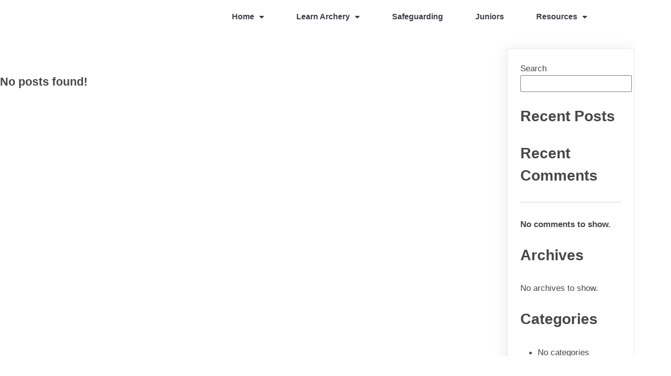

--- FILE ---
content_type: text/html; charset=UTF-8
request_url: https://rochdalearchers.com/author/admin/
body_size: 12654
content:
	<!DOCTYPE html>
	<html lang="en-US">
	<head>
		<meta charset="UTF-8" />
		<meta name="viewport" content="width=device-width, initial-scale=1">
		<link rel="profile" href="https://gmpg.org/xfn/11">
		<title>admin &#8211; RCA</title>
<meta name='robots' content='max-image-preview:large' />
<link rel="alternate" type="application/rss+xml" title="RCA &raquo; Feed" href="https://rochdalearchers.com/feed/" />
<link rel="alternate" type="application/rss+xml" title="RCA &raquo; Comments Feed" href="https://rochdalearchers.com/comments/feed/" />
<script>
var pagelayer_ajaxurl = "https://rochdalearchers.com/wp-admin/admin-ajax.php?";
var pagelayer_global_nonce = "bc7c418de6";
var pagelayer_server_time = 1769059229;
var pagelayer_is_live = "";
var pagelayer_facebook_id = "";
var pagelayer_settings = {"post_types":["post","page"],"enable_giver":"1","max_width":1170,"tablet_breakpoint":768,"mobile_breakpoint":360,"sidebar":false,"body_font":"","color":false};
var pagelayer_recaptch_lang = "";
</script><link rel="alternate" type="application/rss+xml" title="RCA &raquo; Posts by admin Feed" href="https://rochdalearchers.com/author/admin/feed/" />
<style id="popularfx-global-styles" type="text/css">
.site-header {background-color:#ffffff!important;}
.site-title a {color:#171717!important;}
.site-title a { font-size: 30 px; }
.site-description {color:#171717 !important;}
.site-description {font-size: 15px;}
.site-footer {background-color:#171717! important;}

</style><link rel="dns-prefetch" href="https://fonts.gstatic.com">
<link rel="preconnect" href="https://fonts.gstatic.com" crossorigin="anonymous"><style id="pagelayer-global-styles" type="text/css">
.pagelayer-row-stretch-auto > .pagelayer-row-holder, .pagelayer-row-stretch-full > .pagelayer-row-holder.pagelayer-width-auto{ max-width: 1170px; margin-left: auto; margin-right: auto;}
@media (min-width: 769px){
			.pagelayer-hide-desktop{
				display:none !important;
			}
		}

		@media (max-width: 768px) and (min-width: 361px){
			.pagelayer-hide-tablet{
				display:none !important;
			}
			.pagelayer-wp-menu-holder[data-drop_breakpoint="tablet"] .pagelayer-wp_menu-ul{
				display:none;
			}
		}

		@media (max-width: 360px){
			.pagelayer-hide-mobile{
				display:none !important;
			}
			.pagelayer-wp-menu-holder[data-drop_breakpoint="mobile"] .pagelayer-wp_menu-ul{
				display:none;
			}
		}
body.pagelayer-body {font-family:Arial}
@media (max-width: 768px){
	[class^="pagelayer-offset-"],
	[class*=" pagelayer-offset-"] {
		margin-left: 0;
	}

	.pagelayer-row .pagelayer-col {
		margin-left: 0;
		width: 100%;
	}
	.pagelayer-row.pagelayer-gutters .pagelayer-col {
		margin-bottom: 16px;
	}
	.pagelayer-first-sm {
		order: -1;
	}
	.pagelayer-last-sm {
		order: 1;
	}
	

}

</style><style id='wp-img-auto-sizes-contain-inline-css'>
img:is([sizes=auto i],[sizes^="auto," i]){contain-intrinsic-size:3000px 1500px}
/*# sourceURL=wp-img-auto-sizes-contain-inline-css */
</style>
<link rel='stylesheet' id='pagelayer-frontend-css' href='https://rochdalearchers.com/wp-content/plugins/pagelayer-pro/css/givecss.php?give=pagelayer-frontend.css%2Cnivo-lightbox.css%2Canimate.min.css%2Cowl.carousel.min.css%2Cowl.theme.default.min.css%2Cfont-awesome5.min.css&#038;premium=%2Cpremium-frontend.css&#038;ver=1.6.6' media='all' />
<style id='wp-emoji-styles-inline-css'>

	img.wp-smiley, img.emoji {
		display: inline !important;
		border: none !important;
		box-shadow: none !important;
		height: 1em !important;
		width: 1em !important;
		margin: 0 0.07em !important;
		vertical-align: -0.1em !important;
		background: none !important;
		padding: 0 !important;
	}
/*# sourceURL=wp-emoji-styles-inline-css */
</style>
<style id='wp-block-library-inline-css'>
:root{--wp-block-synced-color:#7a00df;--wp-block-synced-color--rgb:122,0,223;--wp-bound-block-color:var(--wp-block-synced-color);--wp-editor-canvas-background:#ddd;--wp-admin-theme-color:#007cba;--wp-admin-theme-color--rgb:0,124,186;--wp-admin-theme-color-darker-10:#006ba1;--wp-admin-theme-color-darker-10--rgb:0,107,160.5;--wp-admin-theme-color-darker-20:#005a87;--wp-admin-theme-color-darker-20--rgb:0,90,135;--wp-admin-border-width-focus:2px}@media (min-resolution:192dpi){:root{--wp-admin-border-width-focus:1.5px}}.wp-element-button{cursor:pointer}:root .has-very-light-gray-background-color{background-color:#eee}:root .has-very-dark-gray-background-color{background-color:#313131}:root .has-very-light-gray-color{color:#eee}:root .has-very-dark-gray-color{color:#313131}:root .has-vivid-green-cyan-to-vivid-cyan-blue-gradient-background{background:linear-gradient(135deg,#00d084,#0693e3)}:root .has-purple-crush-gradient-background{background:linear-gradient(135deg,#34e2e4,#4721fb 50%,#ab1dfe)}:root .has-hazy-dawn-gradient-background{background:linear-gradient(135deg,#faaca8,#dad0ec)}:root .has-subdued-olive-gradient-background{background:linear-gradient(135deg,#fafae1,#67a671)}:root .has-atomic-cream-gradient-background{background:linear-gradient(135deg,#fdd79a,#004a59)}:root .has-nightshade-gradient-background{background:linear-gradient(135deg,#330968,#31cdcf)}:root .has-midnight-gradient-background{background:linear-gradient(135deg,#020381,#2874fc)}:root{--wp--preset--font-size--normal:16px;--wp--preset--font-size--huge:42px}.has-regular-font-size{font-size:1em}.has-larger-font-size{font-size:2.625em}.has-normal-font-size{font-size:var(--wp--preset--font-size--normal)}.has-huge-font-size{font-size:var(--wp--preset--font-size--huge)}.has-text-align-center{text-align:center}.has-text-align-left{text-align:left}.has-text-align-right{text-align:right}.has-fit-text{white-space:nowrap!important}#end-resizable-editor-section{display:none}.aligncenter{clear:both}.items-justified-left{justify-content:flex-start}.items-justified-center{justify-content:center}.items-justified-right{justify-content:flex-end}.items-justified-space-between{justify-content:space-between}.screen-reader-text{border:0;clip-path:inset(50%);height:1px;margin:-1px;overflow:hidden;padding:0;position:absolute;width:1px;word-wrap:normal!important}.screen-reader-text:focus{background-color:#ddd;clip-path:none;color:#444;display:block;font-size:1em;height:auto;left:5px;line-height:normal;padding:15px 23px 14px;text-decoration:none;top:5px;width:auto;z-index:100000}html :where(.has-border-color){border-style:solid}html :where([style*=border-top-color]){border-top-style:solid}html :where([style*=border-right-color]){border-right-style:solid}html :where([style*=border-bottom-color]){border-bottom-style:solid}html :where([style*=border-left-color]){border-left-style:solid}html :where([style*=border-width]){border-style:solid}html :where([style*=border-top-width]){border-top-style:solid}html :where([style*=border-right-width]){border-right-style:solid}html :where([style*=border-bottom-width]){border-bottom-style:solid}html :where([style*=border-left-width]){border-left-style:solid}html :where(img[class*=wp-image-]){height:auto;max-width:100%}:where(figure){margin:0 0 1em}html :where(.is-position-sticky){--wp-admin--admin-bar--position-offset:var(--wp-admin--admin-bar--height,0px)}@media screen and (max-width:600px){html :where(.is-position-sticky){--wp-admin--admin-bar--position-offset:0px}}
/*# sourceURL=/wp-includes/css/dist/block-library/common.min.css */
</style>
<style id='classic-theme-styles-inline-css'>
/*! This file is auto-generated */
.wp-block-button__link{color:#fff;background-color:#32373c;border-radius:9999px;box-shadow:none;text-decoration:none;padding:calc(.667em + 2px) calc(1.333em + 2px);font-size:1.125em}.wp-block-file__button{background:#32373c;color:#fff;text-decoration:none}
/*# sourceURL=/wp-includes/css/classic-themes.min.css */
</style>
<link rel='stylesheet' id='popularfx-style-css' href='https://rochdalearchers.com/wp-content/uploads/popularfx-templates/financy/style.css?ver=1.2.3' media='all' />
<style id='popularfx-style-inline-css'>

aside {
width: 20%;
float: right;
}

main, .pagelayer-content{
width: 79% !important;
display: inline-block;
float: left;
}

/*# sourceURL=popularfx-style-inline-css */
</style>
<link rel='stylesheet' id='popularfx-sidebar-css' href='https://rochdalearchers.com/wp-content/themes/popularfx/sidebar.css?ver=1.2.3' media='all' />
<script src="https://rochdalearchers.com/wp-includes/js/jquery/jquery.min.js?ver=3.7.1" id="jquery-core-js"></script>
<script src="https://rochdalearchers.com/wp-includes/js/jquery/jquery-migrate.min.js?ver=3.4.1" id="jquery-migrate-js"></script>
<script src="https://rochdalearchers.com/wp-content/plugins/pagelayer-pro/js/givejs.php?give=pagelayer-frontend.js%2Cnivo-lightbox.min.js%2Cwow.min.js%2Cjquery-numerator.js%2CsimpleParallax.min.js%2Cowl.carousel.min.js&amp;premium=%2Cchart.min.js%2Cpremium-frontend.js%2Cshuffle.min.js&amp;ver=1.6.6" id="pagelayer-frontend-js"></script>
<link rel="https://api.w.org/" href="https://rochdalearchers.com/wp-json/" /><link rel="alternate" title="JSON" type="application/json" href="https://rochdalearchers.com/wp-json/wp/v2/users/1" /><link rel="EditURI" type="application/rsd+xml" title="RSD" href="https://rochdalearchers.com/xmlrpc.php?rsd" />
<meta name="generator" content="WordPress 6.9" />
	</head>

	<body class="archive author author-admin author-1 wp-theme-popularfx hfeed popularfx-body pagelayer-body">
		
	<header class="pagelayer-header"><div pagelayer-id="at12257" class="p-at12257 pagelayer-post_props">
</div>
<div pagelayer-id="m0k3617" class="p-m0k3617 pagelayer-row pagelayer-row-stretch-auto pagelayer-height-default">
<style pagelayer-style-id="m0k3617">.p-m0k3617 .pagelayer-col-holder{padding: 10px}
.p-m0k3617>.pagelayer-row-holder .pagelayer-col{align-content: center}
.p-m0k3617 > .pagelayer-background-overlay{-webkit-transition: all 400ms !important; transition: all 400ms !important}
.p-m0k3617 .pagelayer-svg-top .pagelayer-shape-fill{fill:#fff}
.p-m0k3617 .pagelayer-row-svg .pagelayer-svg-top{width:100%;height:100px}
.p-m0k3617 .pagelayer-svg-bottom .pagelayer-shape-fill{fill:#fff}
.p-m0k3617 .pagelayer-row-svg .pagelayer-svg-bottom{width:100%;height:100px}
@media (max-width: 768px) and (min-width: 361px){.p-m0k3617{padding-top: 5px; padding-right: 5px; padding-bottom: 5px; padding-left: 5px}}
@media (max-width: 360px){.p-m0k3617{padding-top: 10px; padding-right: 10px; padding-bottom: 10px; padding-left: 10px}}
[pagelayer-id="m0k3617"]{z-index: 9 !important; position: relative}
</style>
			
			
			
			
			<div class="pagelayer-row-holder pagelayer-row pagelayer-auto pagelayer-width-auto"><div pagelayer-id="etw2651" class="p-etw2651 pagelayer-col">
<style pagelayer-style-id="etw2651">.p-etw2651 .pagelayer-col-holder > div:not(:last-child){margin-bottom: 15px}
.pagelayer-row-holder [pagelayer-id="etw2651"]{width: 30%}
@media (max-width: 768px) and (min-width: 361px){.pagelayer-row-holder [pagelayer-id="etw2651"]{width: 50%}}
@media (max-width: 360px){.pagelayer-row-holder [pagelayer-id="etw2651"]{width: 50%}}
.p-etw2651 > .pagelayer-background-overlay{-webkit-transition: all 400ms !important; transition: all 400ms !important}
@media (max-width: 360px){.p-etw2651{padding-top: 0px; padding-right: 0px; padding-bottom: 0px; padding-left: 0px}}
</style>
				
				
				
				<div class="pagelayer-col-holder">
</div></div><div pagelayer-id="6gs3698" class="p-6gs3698 pagelayer-col">
<style pagelayer-style-id="6gs3698">.p-6gs3698 .pagelayer-col-holder > div:not(:last-child){margin-bottom: 15px}
.pagelayer-row-holder [pagelayer-id="6gs3698"]{width: 70%}
@media (max-width: 768px) and (min-width: 361px){.pagelayer-row-holder [pagelayer-id="6gs3698"]{width: 50%}}
@media (max-width: 360px){.pagelayer-row-holder [pagelayer-id="6gs3698"]{width: 50%}}
.p-6gs3698 > .pagelayer-background-overlay{-webkit-transition: all 400ms !important; transition: all 400ms !important}
</style>
				
				
				
				<div class="pagelayer-col-holder"><div pagelayer-id="hfm3363" class="p-hfm3363 pagelayer-wp_menu">
<style pagelayer-style-id="hfm3363">.p-hfm3363 .pagelayer-wp_menu-ul{text-align:right}
.p-hfm3363 .pagelayer-wp-menu-container li.menu-item{list-style: none}
@media (max-width: 768px) and (min-width: 361px){.p-hfm3363 .pagelayer-wp_menu-ul>li a:first-child{color: #ffffff}}
@media (max-width: 360px){.p-hfm3363 .pagelayer-wp_menu-ul>li a:first-child{color: #ffffff}}
.p-hfm3363 .pagelayer-wp_menu-ul>li>a:hover{color: #2a83f9}
.p-hfm3363 .pagelayer-wp_menu-ul>li.pagelayer-active-sub-menu>a:hover{color: #2a83f9}
@media (max-width: 768px) and (min-width: 361px){.p-hfm3363 .pagelayer-wp_menu-ul>li>a:hover{color: #2a83f9}}
@media (max-width: 768px) and (min-width: 361px){.p-hfm3363 .pagelayer-wp_menu-ul>li.pagelayer-active-sub-menu>a:hover{color: #2a83f9}}
@media (max-width: 360px){.p-hfm3363 .pagelayer-wp_menu-ul>li>a:hover{color: #ffffff}}
@media (max-width: 360px){.p-hfm3363 .pagelayer-wp_menu-ul>li.pagelayer-active-sub-menu>a:hover{color: #ffffff}}
.p-hfm3363 .pagelayer-wp_menu-ul>li.current-menu-item>a{color: #2a83f9}
@media (max-width: 768px) and (min-width: 361px){.p-hfm3363 .pagelayer-wp_menu-ul>li.current-menu-item>a{color: #2a83f9}}
@media (max-width: 360px){.p-hfm3363 .pagelayer-wp_menu-ul>li.current-menu-item>a{color: #ffffff}}
.p-hfm3363 .pagelayer-wp-menu-container ul li.menu-item > a{font-family:  !important; font-size: 16px !important; font-style:  !important; font-weight: 600 !important; font-variant:  !important; text-decoration-line:  !important; text-decoration-style: Solid !important; line-height: em !important; text-transform:  !important; letter-spacing: px !important; word-spacing: px !important}
.p-hfm3363 .pagelayer-wp_menu-ul>li>a{padding-left: 30px;padding-right: 30px;padding-top: 10px;padding-bottom	: 10px}
.p-hfm3363 .pagelayer-menu-type-horizontal .sub-menu{left:0px}
.p-hfm3363 .pagelayer-menu-type-horizontal .sub-menu .sub-menu{left:unset;left:100% !important;top:0px}
.p-hfm3363 .pagelayer-wp-menu-container ul.sub-menu>li a{color: #ffffff}
.p-hfm3363 .pagelayer-wp-menu-container ul.sub-menu{background-color: #0986c0}
.p-hfm3363 .pagelayer-wp-menu-container ul.sub-menu li a{padding-left: 10px;padding-right: 10px;padding-top: 10px;padding-bottom	: 10px}
.p-hfm3363 .pagelayer-wp-menu-container .sub-menu a{margin-left: 10px}
.p-hfm3363 .pagelayer-wp-menu-container .sub-menu .sub-menu a{margin-left: calc(2 * 10px)}
.p-hfm3363 .pagelayer-primary-menu-bar{text-align:center}
@media (max-width: 768px) and (min-width: 361px){.p-hfm3363 .pagelayer-primary-menu-bar{text-align:right}}
@media (max-width: 360px){.p-hfm3363 .pagelayer-primary-menu-bar{text-align:right}}
.p-hfm3363 .pagelayer-primary-menu-bar i{color:#ffffff;background-color:#2a83f9;font-size:30px}
@media (max-width: 768px) and (min-width: 361px){.p-hfm3363 .pagelayer-primary-menu-bar i{font-size:24px;padding:10 {{val[1]}}}}
@media (max-width: 360px){.p-hfm3363 .pagelayer-primary-menu-bar i{font-size:19px;padding:9 {{val[1]}}}}
.p-hfm3363 .pagelayer-menu-type-dropdown{width:30%;background-color:#11100e}
@media (max-width: 768px) and (min-width: 361px){.p-hfm3363 .pagelayer-menu-type-dropdown{width:60%}}
@media (max-width: 360px){.p-hfm3363 .pagelayer-menu-type-dropdown{width:60%}}
.p-hfm3363 .pagelayer-menu-type-dropdown .pagelayer-wp_menu-ul{width:100%;top: 8%; transform: translateY(-8%)}
.p-hfm3363 .pagelayer-wp_menu-close i{font-size:25px;padding:8px;color:#2a83f9;background-color:#f9f9f8;-webkit-transition: all 600ms !important; transition: all 600ms !important}
@media (max-width: 360px){.p-hfm3363 .pagelayer-wp_menu-close i{padding:NaNpx}}
.p-hfm3363 .pagelayer-wp_menu-close i:hover{color:#fcfcfc;background-color:#2a83f9}
.p-hfm3363 .pagelayer-wp_menu-ul a {
 justify-content: unset !important; }
@media screen and (max-width: 768px){
.pagelayer-menu-type-dropdown .pagelayer-wp_menu-ul{
margin-top: 60px;
}
}
</style><div class="pagelayer-wp-menu-holder" data-layout="horizontal" data-submenu_ind="caret-down" data-drop_breakpoint="tablet">
			<div class="pagelayer-primary-menu-bar"><i class="fas fa-bars"></i></div>
			<div class="pagelayer-wp-menu-container pagelayer-menu-type-horizontal pagelayer-menu-hover-background slide pagelayer-wp_menu-right" data-align="right">
				<div class="pagelayer-wp_menu-close"><i class="fas fa-times"></i></div>
				<div class="menu-financy-header-menu-container"><ul id="2" class="pagelayer-wp_menu-ul"><li id="menu-item-34" class="menu-item menu-item-type-post_type menu-item-object-page menu-item-home menu-item-has-children menu-item-34"><a href="https://rochdalearchers.com/"><span class="pagelayer-nav-menu-title">Home</span></a><div class="pagelayer-mega-menu pagelayer-mega-editor-34"></div>
<ul class="sub-menu">
	<li id="menu-item-36" class="menu-item menu-item-type-post_type menu-item-object-page menu-item-36"><a href="https://rochdalearchers.com/about/"><span class="pagelayer-nav-menu-title">About</span></a><div class="pagelayer-mega-menu pagelayer-mega-editor-36"></div></li>
	<li id="menu-item-38" class="menu-item menu-item-type-post_type menu-item-object-page menu-item-38"><a href="https://rochdalearchers.com/contact/"><span class="pagelayer-nav-menu-title">Contact</span></a><div class="pagelayer-mega-menu pagelayer-mega-editor-38"></div></li>
	<li id="menu-item-986" class="menu-item menu-item-type-post_type menu-item-object-page menu-item-986"><a href="https://rochdalearchers.com/calendar/"><span class="pagelayer-nav-menu-title">Calendar</span></a><div class="pagelayer-mega-menu pagelayer-mega-editor-986"></div></li>
</ul>
</li>
<li id="menu-item-73" class="menu-item menu-item-type-post_type menu-item-object-page menu-item-has-children menu-item-73"><a href="https://rochdalearchers.com/learn-archery/"><span class="pagelayer-nav-menu-title">Learn Archery</span></a><div class="pagelayer-mega-menu pagelayer-mega-editor-73"></div>
<ul class="sub-menu">
	<li id="menu-item-61" class="menu-item menu-item-type-post_type menu-item-object-page menu-item-61"><a href="https://rochdalearchers.com/membership-fees/"><span class="pagelayer-nav-menu-title">Membership Fees</span></a><div class="pagelayer-mega-menu pagelayer-mega-editor-61"></div></li>
	<li id="menu-item-277" class="menu-item menu-item-type-post_type menu-item-object-page menu-item-277"><a href="https://rochdalearchers.com/coaches/"><span class="pagelayer-nav-menu-title">Coaches</span></a><div class="pagelayer-mega-menu pagelayer-mega-editor-277"></div></li>
	<li id="menu-item-52" class="menu-item menu-item-type-post_type menu-item-object-page menu-item-52"><a href="https://rochdalearchers.com/have-a-go/"><span class="pagelayer-nav-menu-title">Have a Go</span></a><div class="pagelayer-mega-menu pagelayer-mega-editor-52"></div></li>
	<li id="menu-item-55" class="menu-item menu-item-type-post_type menu-item-object-page menu-item-55"><a href="https://rochdalearchers.com/taster-session/"><span class="pagelayer-nav-menu-title">Taster Session</span></a><div class="pagelayer-mega-menu pagelayer-mega-editor-55"></div></li>
	<li id="menu-item-58" class="menu-item menu-item-type-post_type menu-item-object-page menu-item-58"><a href="https://rochdalearchers.com/beginners-courses/"><span class="pagelayer-nav-menu-title">Beginners Courses</span></a><div class="pagelayer-mega-menu pagelayer-mega-editor-58"></div></li>
	<li id="menu-item-64" class="menu-item menu-item-type-post_type menu-item-object-page menu-item-64"><a href="https://rochdalearchers.com/induction/"><span class="pagelayer-nav-menu-title">Induction</span></a><div class="pagelayer-mega-menu pagelayer-mega-editor-64"></div></li>
	<li id="menu-item-67" class="menu-item menu-item-type-post_type menu-item-object-page menu-item-67"><a href="https://rochdalearchers.com/boost/"><span class="pagelayer-nav-menu-title">Boost</span></a><div class="pagelayer-mega-menu pagelayer-mega-editor-67"></div></li>
	<li id="menu-item-70" class="menu-item menu-item-type-post_type menu-item-object-page menu-item-70"><a href="https://rochdalearchers.com/development/"><span class="pagelayer-nav-menu-title">Development</span></a><div class="pagelayer-mega-menu pagelayer-mega-editor-70"></div></li>
</ul>
</li>
<li id="menu-item-80" class="menu-item menu-item-type-post_type menu-item-object-page menu-item-80"><a href="https://rochdalearchers.com/safeguarding/"><span class="pagelayer-nav-menu-title">Safeguarding</span></a><div class="pagelayer-mega-menu pagelayer-mega-editor-80"></div></li>
<li id="menu-item-77" class="menu-item menu-item-type-post_type menu-item-object-page menu-item-77"><a href="https://rochdalearchers.com/juniors/"><span class="pagelayer-nav-menu-title">Juniors</span></a><div class="pagelayer-mega-menu pagelayer-mega-editor-77"></div></li>
<li id="menu-item-83" class="menu-item menu-item-type-post_type menu-item-object-page menu-item-has-children menu-item-83"><a href="https://rochdalearchers.com/resources/"><span class="pagelayer-nav-menu-title">Resources</span></a><div class="pagelayer-mega-menu pagelayer-mega-editor-83"></div>
<ul class="sub-menu">
	<li id="menu-item-107" class="menu-item menu-item-type-post_type menu-item-object-page menu-item-107"><a href="https://rochdalearchers.com/106-2/"><span class="pagelayer-nav-menu-title">Glossary</span></a><div class="pagelayer-mega-menu pagelayer-mega-editor-107"></div></li>
	<li id="menu-item-568" class="menu-item menu-item-type-post_type menu-item-object-page menu-item-568"><a href="https://rochdalearchers.com/agb-documents-clone/"><span class="pagelayer-nav-menu-title">AGB Documents</span></a><div class="pagelayer-mega-menu pagelayer-mega-editor-568"></div></li>
	<li id="menu-item-336" class="menu-item menu-item-type-post_type menu-item-object-page menu-item-336"><a href="https://rochdalearchers.com/club-documents/"><span class="pagelayer-nav-menu-title">Club Documents</span></a><div class="pagelayer-mega-menu pagelayer-mega-editor-336"></div></li>
</ul>
</li>
</ul></div>
			</div>
		</div></div></div></div></div></div>

	</header><div class="pagelayer-content"><div pagelayer-id="m4k2309" class="p-m4k2309 pagelayer-row pagelayer-row-stretch-auto pagelayer-height-default">
<style pagelayer-style-id="m4k2309">.p-m4k2309 > .pagelayer-background-overlay{-webkit-transition: all 400ms !important; transition: all 400ms !important}
.p-m4k2309 .pagelayer-svg-top .pagelayer-shape-fill{fill:#227bc3}
.p-m4k2309 .pagelayer-row-svg .pagelayer-svg-top{width:100%;height:100px}
.p-m4k2309 .pagelayer-svg-bottom .pagelayer-shape-fill{fill:#e44993}
.p-m4k2309 .pagelayer-row-svg .pagelayer-svg-bottom{width:100%;height:100px}
.p-m4k2309{margin-top: 80px; margin-right: 0px; margin-bottom: 40px; margin-left: 0px;padding-top: 0px; padding-right: 0px; padding-bottom: 0px; padding-left: 0px}
@media (max-width: 768px) and (min-width: 361px){.p-m4k2309{padding-top: 0px; padding-right: 0px; padding-bottom: 0px; padding-left: 0px}}
@media (max-width: 360px){.p-m4k2309{padding-top: 0px; padding-right: 0px; padding-bottom: 0px; padding-left: 0px}}
</style>
			
			
			
			
			<div class="pagelayer-row-holder pagelayer-row pagelayer-auto pagelayer-width-auto"><div pagelayer-id="8yo2717" class="p-8yo2717 pagelayer-col">
<style pagelayer-style-id="8yo2717">.pagelayer-row-holder [pagelayer-id="8yo2717"]{width: 100%}
@media (max-width: 768px) and (min-width: 361px){.pagelayer-row-holder [pagelayer-id="8yo2717"]{width: 100%}}
@media (max-width: 360px){.pagelayer-row-holder [pagelayer-id="8yo2717"]{width: 100%}}
.p-8yo2717 > .pagelayer-background-overlay{-webkit-transition: all 400ms !important; transition: all 400ms !important}
@media (max-width: 768px) and (min-width: 361px){.p-8yo2717{padding-top: 10px; padding-right: 10px; padding-bottom: 10px; padding-left: 10px}}
@media (max-width: 360px){.p-8yo2717{padding-top: 10px; padding-right: 10px; padding-bottom: 10px; padding-left: 10px}}
</style>
				
				
				
				<div class="pagelayer-col-holder"><div pagelayer-id="mue2352" class="p-mue2352 pagelayer-archive_posts">
<style pagelayer-style-id="mue2352">.p-mue2352 .pagelayer-posts-container{grid-template-columns: repeat(3,1fr);grid-column-gap: 30px;grid-row-gap: 30px}
@media (max-width: 768px) and (min-width: 361px){.p-mue2352 .pagelayer-posts-container{grid-template-columns: repeat(1,1fr)}}
@media (max-width: 360px){.p-mue2352 .pagelayer-posts-container{grid-template-columns: repeat(1,1fr)}}
.p-mue2352 .pagelayer-wposts-content{padding : 10px 10px 10px 10px;color:#adb5bd;text-align:left}
.p-mue2352 .pagelayer-wposts-col{background-color:#ffffff;box-shadow: 0px 1px 5px 0px rgba(0,0,0,0.15)  !important}
.p-mue2352 .pagelayer-wposts-thumb{padding: calc(50% * 0.7) 0}
.p-mue2352 .pagelayer-wposts-title{color:#495057;font-family: ; font-size: 20px !important; font-style:  !important; font-weight: bold !important; font-variant:  !important; text-decoration-line:  !important; text-decoration-style:  !important; line-height: em !important; text-transform:  !important; letter-spacing: px !important; word-spacing: px !important;padding-top:0px; padding-bottom:0px}
.p-mue2352 .pagelayer-wposts-meta *{color:#666666;font-family: Roboto; font-size: 12px !important; font-style:  !important; font-weight: 600 !important; font-variant:  !important; text-decoration-line:  !important; text-decoration-style:  !important; line-height: em !important; text-transform: Uppercase !important; letter-spacing: px !important; word-spacing: px !important}
.p-mue2352 .pagelayer-wposts-meta{text-align:left;position: absolute;width:50%;bottom:0;bottom:8px;left:0;left:8px}
.p-mue2352 .pagelayer-wposts-sep{font-size: 12px !important; font-style:  !important}
.p-mue2352 .pagelayer-wposts-post{position: relative}
.p-mue2352 .pagelayer-wposts-content .pagelayer-wposts-excerpt{padding: 10px  0px  10px  0px}
.p-mue2352 .pagelayer-wposts-more{font-family: Roboto; font-size: 12px !important; font-style:  !important; font-weight: bold !important; font-variant:  !important; text-decoration-line:  !important; text-decoration-style:  !important; line-height: em !important; text-transform: Capitalize !important; letter-spacing: px !important; word-spacing: px !important;color:#adb5bd}
.p-mue2352 .pagelayer-wposts-mdiv{text-align: right}
.p-mue2352 .pagelayer-btn-icon{padding: 0 5px}
.p-mue2352 .pagelayer-wposts-more.pagelayer-btn-holder{padding: 0px 0px}
.p-mue2352 .pagelayer-btn-holder{background-color: rgba(0,0,0,0.00)}
.p-mue2352 .pagelayer-pagination{font-family: ; font-size: px !important; font-style:  !important; font-weight:  !important; font-variant:  !important; text-decoration-line:  !important; text-decoration-style:  !important; line-height: em !important; text-transform:  !important; letter-spacing: px !important; word-spacing: px !important;text-align:center;padding:50px 0px 0px 0px}
.p-mue2352 .pagelayer-pagination a.page-numbers{color:#495057}
.p-mue2352 .pagelayer-pagination a.page-numbers:hover{color:#000000}
.p-mue2352 .pagelayer-pagination .current{color:#000000}
</style>
		<div class="pagelayer-posts-container"><h3>No posts found!</h3></div>
		<div class="pagelayer-pagination"></div>
		</div></div></div></div></div></div><aside id="secondary" class="widget-area">
	<section id="block-2" class="widget widget_block widget_search"><form role="search" method="get" action="https://rochdalearchers.com/" class="wp-block-search__button-outside wp-block-search__text-button wp-block-search"    ><label class="wp-block-search__label" for="wp-block-search__input-1" >Search</label><div class="wp-block-search__inside-wrapper" ><input class="wp-block-search__input" id="wp-block-search__input-1" placeholder="" value="" type="search" name="s" required /><button aria-label="Search" class="wp-block-search__button wp-element-button" type="submit" >Search</button></div></form></section><section id="block-3" class="widget widget_block"><div class="wp-block-group"><div class="wp-block-group__inner-container is-layout-flow wp-block-group-is-layout-flow"><h2 class="wp-block-heading">Recent Posts</h2><ul class="wp-block-latest-posts__list wp-block-latest-posts"></ul></div></div></section><section id="block-4" class="widget widget_block"><div class="wp-block-group"><div class="wp-block-group__inner-container is-layout-flow wp-block-group-is-layout-flow"><h2 class="wp-block-heading">Recent Comments</h2><div class="no-comments wp-block-latest-comments">No comments to show.</div></div></div></section><section id="block-5" class="widget widget_block"><div class="wp-block-group"><div class="wp-block-group__inner-container is-layout-flow wp-block-group-is-layout-flow"><h2 class="wp-block-heading">Archives</h2><div class="wp-block-archives-list wp-block-archives">No archives to show.</div></div></div></section><section id="block-6" class="widget widget_block"><div class="wp-block-group"><div class="wp-block-group__inner-container is-layout-flow wp-block-group-is-layout-flow"><h2 class="wp-block-heading">Categories</h2><ul class="wp-block-categories-list wp-block-categories"><li class="cat-item-none">No categories</li></ul></div></div></section></aside><!-- #secondary -->
	<footer class="pagelayer-footer"><div pagelayer-id="8gc5816" class="p-8gc5816 pagelayer-post_props">
</div>
<div pagelayer-id="bkp1853" class="p-bkp1853 pagelayer-row pagelayer-row-stretch-auto pagelayer-height-default">
<style pagelayer-style-id="bkp1853">.p-bkp1853 .pagelayer-col-holder{padding: 10px}
.p-bkp1853 > .pagelayer-background-overlay{-webkit-transition: all 400ms !important; transition: all 400ms !important}
.p-bkp1853 .pagelayer-svg-top .pagelayer-shape-fill{fill:#fff}
.p-bkp1853 .pagelayer-row-svg .pagelayer-svg-top{width:100%;height:100px}
.p-bkp1853 .pagelayer-svg-bottom .pagelayer-shape-fill{fill:#fff}
.p-bkp1853 .pagelayer-row-svg .pagelayer-svg-bottom{width:100%;height:100px}
.p-bkp1853{background: #a2d6aa;padding-top: 60px; padding-right: 0px; padding-bottom: 40px; padding-left: 0px}
@media (max-width: 768px) and (min-width: 361px){.p-bkp1853{padding-top: 30px; padding-right: 0px; padding-bottom: 30px; padding-left: 0px}}
@media (max-width: 360px){.p-bkp1853{padding-top: 20px; padding-right: 0px; padding-bottom: 20px; padding-left: 0px}}
</style>
			
			
			
			
			<div class="pagelayer-row-holder pagelayer-row pagelayer-auto pagelayer-width-auto"><div pagelayer-id="m0q6734" class="p-m0q6734 pagelayer-col pagelayer-col-3">
<style pagelayer-style-id="m0q6734">.p-m0q6734 .pagelayer-col-holder > div:not(:last-child){margin-bottom: 15px}
.p-m0q6734 > .pagelayer-background-overlay{-webkit-transition: all 400ms !important; transition: all 400ms !important}
@media (max-width: 360px){.p-m0q6734{padding-top: 15px; padding-right: 0px; padding-bottom: 0px; padding-left: 0px}}
</style>
				
				
				
				<div class="pagelayer-col-holder"><div pagelayer-id="k5g1125" class="p-k5g1125 pagelayer-heading">
<style pagelayer-style-id="k5g1125">.p-k5g1125 .pagelayer-heading-holder *{color:#171515;font-family:  !important; font-size: 28px !important; font-style:  !important; font-weight: 600 !important; font-variant:  !important; text-decoration-line:  !important; text-decoration-style: Solid !important; line-height: em !important; text-transform:  !important; letter-spacing: px !important; word-spacing: px !important}
.p-k5g1125 .pagelayer-heading-holder{color:#171515;font-family:  !important; font-size: 28px !important; font-style:  !important; font-weight: 600 !important; font-variant:  !important; text-decoration-line:  !important; text-decoration-style: Solid !important; line-height: em !important; text-transform:  !important; letter-spacing: px !important; word-spacing: px !important}
@media (max-width: 360px){.p-k5g1125 .pagelayer-heading-holder *{font-family:  !important; font-size: 25px !important; font-style:  !important; font-weight:  !important; font-variant:  !important; text-decoration-line:  !important; text-decoration-style: Solid !important; line-height: em !important; text-transform:  !important; letter-spacing: px !important; word-spacing: px !important}}
@media (max-width: 360px){.p-k5g1125 .pagelayer-heading-holder{font-family:  !important; font-size: 25px !important; font-style:  !important; font-weight:  !important; font-variant:  !important; text-decoration-line:  !important; text-decoration-style: Solid !important; line-height: em !important; text-transform:  !important; letter-spacing: px !important; word-spacing: px !important}}
</style><div class="pagelayer-heading-holder">

About</div>
		
			</div><div pagelayer-id="9k74588" class="p-9k74588 pagelayer-text">
<style pagelayer-style-id="9k74588">.p-9k74588{padding-top: 0px; padding-right: 0px; padding-bottom: 0px; padding-left: 0px}
</style><div class="pagelayer-text-holder"><p>A friendly forward looking club based in Rochdale with a thriving Junior club.&nbsp; From 8 to 88, Archery is accessible to almost everyone.</p></div></div></div></div><div pagelayer-id="1ib2428" class="p-1ib2428 pagelayer-col pagelayer-col-2">
<style pagelayer-style-id="1ib2428">.p-1ib2428 .pagelayer-col-holder > div:not(:last-child){margin-bottom: 15px}
.p-1ib2428 > .pagelayer-background-overlay{-webkit-transition: all 400ms !important; transition: all 400ms !important}
@media (max-width: 768px) and (min-width: 361px){.p-1ib2428{padding-top: 1em; padding-right: 0em; padding-bottom: 1em; padding-left: 0em}}
@media (max-width: 360px){.p-1ib2428{padding-top: 15px; padding-right: 0px; padding-bottom: 0px; padding-left: 0px}}
</style>
				
				
				
				<div class="pagelayer-col-holder"><div pagelayer-id="tfe2621" class="p-tfe2621 pagelayer-heading">
<style pagelayer-style-id="tfe2621">.p-tfe2621 .pagelayer-heading-holder *{color:#161414;font-family:  !important; font-size: 24px !important; font-style:  !important; font-weight: 600 !important; font-variant:  !important; text-decoration-line:  !important; text-decoration-style: Solid !important; line-height: em !important; text-transform:  !important; letter-spacing: px !important; word-spacing: px !important}
.p-tfe2621 .pagelayer-heading-holder{color:#161414;font-family:  !important; font-size: 24px !important; font-style:  !important; font-weight: 600 !important; font-variant:  !important; text-decoration-line:  !important; text-decoration-style: Solid !important; line-height: em !important; text-transform:  !important; letter-spacing: px !important; word-spacing: px !important}
@media (max-width: 360px){.p-tfe2621 .pagelayer-heading-holder *{font-family:  !important; font-size: 25px !important; font-style:  !important; font-weight:  !important; font-variant:  !important; text-decoration-line:  !important; text-decoration-style: Solid !important; line-height: em !important; text-transform:  !important; letter-spacing: px !important; word-spacing: px !important}}
@media (max-width: 360px){.p-tfe2621 .pagelayer-heading-holder{font-family:  !important; font-size: 25px !important; font-style:  !important; font-weight:  !important; font-variant:  !important; text-decoration-line:  !important; text-decoration-style: Solid !important; line-height: em !important; text-transform:  !important; letter-spacing: px !important; word-spacing: px !important}}
</style><div class="pagelayer-heading-holder">








Quick Links</div>
		
			</div><div pagelayer-id="own8596" class="p-own8596 pagelayer-wp_menu">
<style pagelayer-style-id="own8596">.p-own8596 .pagelayer-wp_menu-ul{text-align:left}
.p-own8596 .pagelayer-wp-menu-container li.menu-item{list-style: none}
.p-own8596 .pagelayer-wp_menu-ul>li a:first-child{color: #121212}
.p-own8596 .pagelayer-menu-hover-background .pagelayer-wp_menu-ul>li:hover{background-color: rgba(0,204,255,0.00)}
.p-own8596 .pagelayer-wp_menu-ul>li>a:hover:before{background-color: rgba(0,204,255,0.00);border-color:rgba(0,204,255,0.00)}
.p-own8596 .pagelayer-wp_menu-ul>li>a:hover:after{background-color: rgba(0,204,255,0.00);border-color:rgba(0,204,255,0.00)}
.p-own8596 .pagelayer-wp_menu-ul>li.pagelayer-active-sub-menu{background-color: rgba(0,204,255,0.00)}
.p-own8596 .pagelayer-wp-menu-container ul.sub-menu>li a{color: #ffffff}
.p-own8596 .pagelayer-wp-menu-container ul.sub-menu{background-color: #0986c0}
.p-own8596 .pagelayer-wp-menu-container ul.sub-menu li a{padding-left: 10px;padding-right: 10px;padding-top: 10px;padding-bottom	: 10px}
.p-own8596 .pagelayer-wp-menu-container .sub-menu a{margin-left: 10px}
.p-own8596 .pagelayer-wp-menu-container .sub-menu .sub-menu a{margin-left: calc(2 * 10px)}
.p-own8596 .pagelayer-primary-menu-bar{text-align:center}
.p-own8596 .pagelayer-primary-menu-bar i{background-color:rgba(9,134,192,0.31);font-size:30px}
.p-own8596 .pagelayer-menu-type-dropdown{width:30%;background-color:#ffffff}
.p-own8596 .pagelayer-menu-type-dropdown .pagelayer-wp_menu-ul{width:100%;top: 8%; transform: translateY(-8%)}
.p-own8596 .pagelayer-wp_menu-close i{font-size:25px;padding:8px;color:rgba(255,255,255,0.41);background-color:rgba(0,0,0,0.21);-webkit-transition: all 600ms !important; transition: all 600ms !important}
.p-own8596 .pagelayer-wp_menu-close i:hover{color:#ffffff;background-color:#000000}
</style><div class="pagelayer-wp-menu-holder" data-layout="vertical" data-submenu_ind="caret-down" data-drop_breakpoint="{{drop_breakpoint}}">
			<div class="pagelayer-primary-menu-bar"><i class="fas fa-bars"></i></div>
			<div class="pagelayer-wp-menu-container pagelayer-menu-type-vertical pagelayer-menu-hover- slide pagelayer-wp_menu-right" data-align="left">
				<div class="pagelayer-wp_menu-close"><i class="fas fa-times"></i></div>
				<div class="menu-financy-header-menu-container"><ul id="2" class="pagelayer-wp_menu-ul"><li class="menu-item menu-item-type-post_type menu-item-object-page menu-item-home menu-item-has-children menu-item-34"><a href="https://rochdalearchers.com/"><span class="pagelayer-nav-menu-title">Home</span></a><div class="pagelayer-mega-menu pagelayer-mega-editor-34"></div>
<ul class="sub-menu">
	<li class="menu-item menu-item-type-post_type menu-item-object-page menu-item-36"><a href="https://rochdalearchers.com/about/"><span class="pagelayer-nav-menu-title">About</span></a><div class="pagelayer-mega-menu pagelayer-mega-editor-36"></div></li>
	<li class="menu-item menu-item-type-post_type menu-item-object-page menu-item-38"><a href="https://rochdalearchers.com/contact/"><span class="pagelayer-nav-menu-title">Contact</span></a><div class="pagelayer-mega-menu pagelayer-mega-editor-38"></div></li>
	<li class="menu-item menu-item-type-post_type menu-item-object-page menu-item-986"><a href="https://rochdalearchers.com/calendar/"><span class="pagelayer-nav-menu-title">Calendar</span></a><div class="pagelayer-mega-menu pagelayer-mega-editor-986"></div></li>
</ul>
</li>
<li class="menu-item menu-item-type-post_type menu-item-object-page menu-item-has-children menu-item-73"><a href="https://rochdalearchers.com/learn-archery/"><span class="pagelayer-nav-menu-title">Learn Archery</span></a><div class="pagelayer-mega-menu pagelayer-mega-editor-73"></div>
<ul class="sub-menu">
	<li class="menu-item menu-item-type-post_type menu-item-object-page menu-item-61"><a href="https://rochdalearchers.com/membership-fees/"><span class="pagelayer-nav-menu-title">Membership Fees</span></a><div class="pagelayer-mega-menu pagelayer-mega-editor-61"></div></li>
	<li class="menu-item menu-item-type-post_type menu-item-object-page menu-item-277"><a href="https://rochdalearchers.com/coaches/"><span class="pagelayer-nav-menu-title">Coaches</span></a><div class="pagelayer-mega-menu pagelayer-mega-editor-277"></div></li>
	<li class="menu-item menu-item-type-post_type menu-item-object-page menu-item-52"><a href="https://rochdalearchers.com/have-a-go/"><span class="pagelayer-nav-menu-title">Have a Go</span></a><div class="pagelayer-mega-menu pagelayer-mega-editor-52"></div></li>
	<li class="menu-item menu-item-type-post_type menu-item-object-page menu-item-55"><a href="https://rochdalearchers.com/taster-session/"><span class="pagelayer-nav-menu-title">Taster Session</span></a><div class="pagelayer-mega-menu pagelayer-mega-editor-55"></div></li>
	<li class="menu-item menu-item-type-post_type menu-item-object-page menu-item-58"><a href="https://rochdalearchers.com/beginners-courses/"><span class="pagelayer-nav-menu-title">Beginners Courses</span></a><div class="pagelayer-mega-menu pagelayer-mega-editor-58"></div></li>
	<li class="menu-item menu-item-type-post_type menu-item-object-page menu-item-64"><a href="https://rochdalearchers.com/induction/"><span class="pagelayer-nav-menu-title">Induction</span></a><div class="pagelayer-mega-menu pagelayer-mega-editor-64"></div></li>
	<li class="menu-item menu-item-type-post_type menu-item-object-page menu-item-67"><a href="https://rochdalearchers.com/boost/"><span class="pagelayer-nav-menu-title">Boost</span></a><div class="pagelayer-mega-menu pagelayer-mega-editor-67"></div></li>
	<li class="menu-item menu-item-type-post_type menu-item-object-page menu-item-70"><a href="https://rochdalearchers.com/development/"><span class="pagelayer-nav-menu-title">Development</span></a><div class="pagelayer-mega-menu pagelayer-mega-editor-70"></div></li>
</ul>
</li>
<li class="menu-item menu-item-type-post_type menu-item-object-page menu-item-80"><a href="https://rochdalearchers.com/safeguarding/"><span class="pagelayer-nav-menu-title">Safeguarding</span></a><div class="pagelayer-mega-menu pagelayer-mega-editor-80"></div></li>
<li class="menu-item menu-item-type-post_type menu-item-object-page menu-item-77"><a href="https://rochdalearchers.com/juniors/"><span class="pagelayer-nav-menu-title">Juniors</span></a><div class="pagelayer-mega-menu pagelayer-mega-editor-77"></div></li>
<li class="menu-item menu-item-type-post_type menu-item-object-page menu-item-has-children menu-item-83"><a href="https://rochdalearchers.com/resources/"><span class="pagelayer-nav-menu-title">Resources</span></a><div class="pagelayer-mega-menu pagelayer-mega-editor-83"></div>
<ul class="sub-menu">
	<li class="menu-item menu-item-type-post_type menu-item-object-page menu-item-107"><a href="https://rochdalearchers.com/106-2/"><span class="pagelayer-nav-menu-title">Glossary</span></a><div class="pagelayer-mega-menu pagelayer-mega-editor-107"></div></li>
	<li class="menu-item menu-item-type-post_type menu-item-object-page menu-item-568"><a href="https://rochdalearchers.com/agb-documents-clone/"><span class="pagelayer-nav-menu-title">AGB Documents</span></a><div class="pagelayer-mega-menu pagelayer-mega-editor-568"></div></li>
	<li class="menu-item menu-item-type-post_type menu-item-object-page menu-item-336"><a href="https://rochdalearchers.com/club-documents/"><span class="pagelayer-nav-menu-title">Club Documents</span></a><div class="pagelayer-mega-menu pagelayer-mega-editor-336"></div></li>
</ul>
</li>
</ul></div>
			</div>
		</div></div></div></div><div pagelayer-id="cpl6499" class="p-cpl6499 pagelayer-col pagelayer-col-3">
<style pagelayer-style-id="cpl6499">.p-cpl6499 .pagelayer-col-holder > div:not(:last-child){margin-bottom: 15px}
.p-cpl6499 > .pagelayer-background-overlay{-webkit-transition: all 400ms !important; transition: all 400ms !important}
@media (max-width: 768px) and (min-width: 361px){.p-cpl6499{padding-top: 1em; padding-right: 0em; padding-bottom: 0em; padding-left: 0em}}
</style>
				
				
				
				<div class="pagelayer-col-holder"><div pagelayer-id="zhg3901" class="p-zhg3901 pagelayer-heading">
<style pagelayer-style-id="zhg3901">.p-zhg3901 .pagelayer-heading-holder *{color:#201b1b;font-family:  !important; font-size: 24px !important; font-style:  !important; font-weight: 600 !important; font-variant:  !important; text-decoration-line:  !important; text-decoration-style: Solid !important; line-height: em !important; text-transform:  !important; letter-spacing: px !important; word-spacing: px !important}
.p-zhg3901 .pagelayer-heading-holder{color:#201b1b;font-family:  !important; font-size: 24px !important; font-style:  !important; font-weight: 600 !important; font-variant:  !important; text-decoration-line:  !important; text-decoration-style: Solid !important; line-height: em !important; text-transform:  !important; letter-spacing: px !important; word-spacing: px !important}
@media (max-width: 360px){.p-zhg3901 .pagelayer-heading-holder *{font-family:  !important; font-size: 25px !important; font-style:  !important; font-weight:  !important; font-variant:  !important; text-decoration-line:  !important; text-decoration-style: Solid !important; line-height: em !important; text-transform:  !important; letter-spacing: px !important; word-spacing: px !important}}
@media (max-width: 360px){.p-zhg3901 .pagelayer-heading-holder{font-family:  !important; font-size: 25px !important; font-style:  !important; font-weight:  !important; font-variant:  !important; text-decoration-line:  !important; text-decoration-style: Solid !important; line-height: em !important; text-transform:  !important; letter-spacing: px !important; word-spacing: px !important}}
</style><div class="pagelayer-heading-holder">





Contact Us</div>
		
			</div><div pagelayer-id="qjy5329" class="p-qjy5329 pagelayer-address">
<style pagelayer-style-id="qjy5329">.p-qjy5329 .pagelayer-address *, .p-qjy5329 .pagelayer-address{color:#141212}
body:not(.rtl) .p-qjy5329 .pagelayer-address-icon{margin-right: 15px}
body.rtl .p-qjy5329 .pagelayer-address-icon{margin-left:15px}
.p-qjy5329 .pagelayer-address-icon i{color:#0c0d0d}
</style><div class="pagelayer-address-holder">
			<span class="pagelayer-address-icon"><i class="fas fa-map-marker-alt"></i></span>
			<span class="pagelayer-address">Moorgate Avenue, Rochdale, OL11 5LU</span>
		</div></div><div pagelayer-id="mm38053" class="p-mm38053 pagelayer-email">
<style pagelayer-style-id="mm38053">.p-mm38053 .pagelayer-email *, .p-mm38053 .pagelayer-email{color:#131111}
body:not(.rtl) .p-mm38053 .pagelayer-email-icon{margin-right: 15px}
body.rtl .p-mm38053 .pagelayer-email-icon{margin-left:15px}
.p-mm38053 .pagelayer-email-icon i{color:#151414}
</style><div class="pagelayer-email-holder">
			<span class="pagelayer-email-icon"><i class="fas fa-envelope"></i></span>
			<span class="pagelayer-email">beginners@rochdalearchers.com</span>
				</div>
			
			</div></div></div></div></div>
<div pagelayer-id="kp68055" class="p-kp68055 pagelayer-row pagelayer-row-stretch-auto pagelayer-height-default">
<style pagelayer-style-id="kp68055">.p-kp68055 .pagelayer-col-holder{padding: 20px}
.p-kp68055>.pagelayer-row-holder .pagelayer-col{align-content: center}
.p-kp68055 > .pagelayer-background-overlay{-webkit-transition: all 400ms !important; transition: all 400ms !important}
.p-kp68055 .pagelayer-svg-top .pagelayer-shape-fill{fill:#fff}
.p-kp68055 .pagelayer-row-svg .pagelayer-svg-top{width:100%;height:100px}
.p-kp68055 .pagelayer-svg-bottom .pagelayer-shape-fill{fill:#fff}
.p-kp68055 .pagelayer-row-svg .pagelayer-svg-bottom{width:100%;height:100px}
.p-kp68055{background: #2a83f9}
</style>
			
			
			
			
			<div class="pagelayer-row-holder pagelayer-row pagelayer-auto pagelayer-width-auto"><div pagelayer-id="qfq8239" class="p-qfq8239 pagelayer-col pagelayer-col-6">
<style pagelayer-style-id="qfq8239">.p-qfq8239{align-content: center !important;background: #0b7332}
.p-qfq8239 .pagelayer-col-holder > div:not(:last-child){margin-bottom: 15px}
.p-qfq8239 > .pagelayer-background-overlay{-webkit-transition: all 400ms !important; transition: all 400ms !important}
</style>
				
				
				
				<div class="pagelayer-col-holder"><div pagelayer-id="fdi4637" class="p-fdi4637 pagelayer-copyright">
<style pagelayer-style-id="fdi4637">.p-fdi4637 .pagelayer-copyright *, .p-fdi4637 .pagelayer-copyright{color:#fafafa}
.p-fdi4637 .pagelayer-copyright{text-align: center}
@media (max-width: 360px){.p-fdi4637 .pagelayer-copyright{text-align: center}}
</style><div class="pagelayer-copyright">
			<a href="https://rochdalearchers.com">
				© 2021 Rochdale Company of Archers
			</a>
		</div></div></div></div></div></div>

	</footer><link rel="preload" href="https://fonts.googleapis.com/css?family=Roboto%3A600%2Cbold" as="fetch" crossorigin="anonymous"><script type="speculationrules">
{"prefetch":[{"source":"document","where":{"and":[{"href_matches":"/*"},{"not":{"href_matches":["/wp-*.php","/wp-admin/*","/wp-content/uploads/*","/wp-content/*","/wp-content/plugins/*","/wp-content/themes/popularfx/*","/*\\?(.+)"]}},{"not":{"selector_matches":"a[rel~=\"nofollow\"]"}},{"not":{"selector_matches":".no-prefetch, .no-prefetch a"}}]},"eagerness":"conservative"}]}
</script>
<style id='wp-block-search-inline-css'>
.wp-block-search__button{margin-left:10px;word-break:normal}.wp-block-search__button.has-icon{line-height:0}.wp-block-search__button svg{height:1.25em;min-height:24px;min-width:24px;width:1.25em;fill:currentColor;vertical-align:text-bottom}:where(.wp-block-search__button){border:1px solid #ccc;padding:6px 10px}.wp-block-search__inside-wrapper{display:flex;flex:auto;flex-wrap:nowrap;max-width:100%}.wp-block-search__label{width:100%}.wp-block-search.wp-block-search__button-only .wp-block-search__button{box-sizing:border-box;display:flex;flex-shrink:0;justify-content:center;margin-left:0;max-width:100%}.wp-block-search.wp-block-search__button-only .wp-block-search__inside-wrapper{min-width:0!important;transition-property:width}.wp-block-search.wp-block-search__button-only .wp-block-search__input{flex-basis:100%;transition-duration:.3s}.wp-block-search.wp-block-search__button-only.wp-block-search__searchfield-hidden,.wp-block-search.wp-block-search__button-only.wp-block-search__searchfield-hidden .wp-block-search__inside-wrapper{overflow:hidden}.wp-block-search.wp-block-search__button-only.wp-block-search__searchfield-hidden .wp-block-search__input{border-left-width:0!important;border-right-width:0!important;flex-basis:0;flex-grow:0;margin:0;min-width:0!important;padding-left:0!important;padding-right:0!important;width:0!important}:where(.wp-block-search__input){appearance:none;border:1px solid #949494;flex-grow:1;font-family:inherit;font-size:inherit;font-style:inherit;font-weight:inherit;letter-spacing:inherit;line-height:inherit;margin-left:0;margin-right:0;min-width:3rem;padding:8px;text-decoration:unset!important;text-transform:inherit}:where(.wp-block-search__button-inside .wp-block-search__inside-wrapper){background-color:#fff;border:1px solid #949494;box-sizing:border-box;padding:4px}:where(.wp-block-search__button-inside .wp-block-search__inside-wrapper) .wp-block-search__input{border:none;border-radius:0;padding:0 4px}:where(.wp-block-search__button-inside .wp-block-search__inside-wrapper) .wp-block-search__input:focus{outline:none}:where(.wp-block-search__button-inside .wp-block-search__inside-wrapper) :where(.wp-block-search__button){padding:4px 8px}.wp-block-search.aligncenter .wp-block-search__inside-wrapper{margin:auto}.wp-block[data-align=right] .wp-block-search.wp-block-search__button-only .wp-block-search__inside-wrapper{float:right}
/*# sourceURL=https://rochdalearchers.com/wp-includes/blocks/search/style.min.css */
</style>
<style id='wp-block-heading-inline-css'>
h1:where(.wp-block-heading).has-background,h2:where(.wp-block-heading).has-background,h3:where(.wp-block-heading).has-background,h4:where(.wp-block-heading).has-background,h5:where(.wp-block-heading).has-background,h6:where(.wp-block-heading).has-background{padding:1.25em 2.375em}h1.has-text-align-left[style*=writing-mode]:where([style*=vertical-lr]),h1.has-text-align-right[style*=writing-mode]:where([style*=vertical-rl]),h2.has-text-align-left[style*=writing-mode]:where([style*=vertical-lr]),h2.has-text-align-right[style*=writing-mode]:where([style*=vertical-rl]),h3.has-text-align-left[style*=writing-mode]:where([style*=vertical-lr]),h3.has-text-align-right[style*=writing-mode]:where([style*=vertical-rl]),h4.has-text-align-left[style*=writing-mode]:where([style*=vertical-lr]),h4.has-text-align-right[style*=writing-mode]:where([style*=vertical-rl]),h5.has-text-align-left[style*=writing-mode]:where([style*=vertical-lr]),h5.has-text-align-right[style*=writing-mode]:where([style*=vertical-rl]),h6.has-text-align-left[style*=writing-mode]:where([style*=vertical-lr]),h6.has-text-align-right[style*=writing-mode]:where([style*=vertical-rl]){rotate:180deg}
/*# sourceURL=https://rochdalearchers.com/wp-includes/blocks/heading/style.min.css */
</style>
<style id='wp-block-latest-posts-inline-css'>
.wp-block-latest-posts{box-sizing:border-box}.wp-block-latest-posts.alignleft{margin-right:2em}.wp-block-latest-posts.alignright{margin-left:2em}.wp-block-latest-posts.wp-block-latest-posts__list{list-style:none}.wp-block-latest-posts.wp-block-latest-posts__list li{clear:both;overflow-wrap:break-word}.wp-block-latest-posts.is-grid{display:flex;flex-wrap:wrap}.wp-block-latest-posts.is-grid li{margin:0 1.25em 1.25em 0;width:100%}@media (min-width:600px){.wp-block-latest-posts.columns-2 li{width:calc(50% - .625em)}.wp-block-latest-posts.columns-2 li:nth-child(2n){margin-right:0}.wp-block-latest-posts.columns-3 li{width:calc(33.33333% - .83333em)}.wp-block-latest-posts.columns-3 li:nth-child(3n){margin-right:0}.wp-block-latest-posts.columns-4 li{width:calc(25% - .9375em)}.wp-block-latest-posts.columns-4 li:nth-child(4n){margin-right:0}.wp-block-latest-posts.columns-5 li{width:calc(20% - 1em)}.wp-block-latest-posts.columns-5 li:nth-child(5n){margin-right:0}.wp-block-latest-posts.columns-6 li{width:calc(16.66667% - 1.04167em)}.wp-block-latest-posts.columns-6 li:nth-child(6n){margin-right:0}}:root :where(.wp-block-latest-posts.is-grid){padding:0}:root :where(.wp-block-latest-posts.wp-block-latest-posts__list){padding-left:0}.wp-block-latest-posts__post-author,.wp-block-latest-posts__post-date{display:block;font-size:.8125em}.wp-block-latest-posts__post-excerpt,.wp-block-latest-posts__post-full-content{margin-bottom:1em;margin-top:.5em}.wp-block-latest-posts__featured-image a{display:inline-block}.wp-block-latest-posts__featured-image img{height:auto;max-width:100%;width:auto}.wp-block-latest-posts__featured-image.alignleft{float:left;margin-right:1em}.wp-block-latest-posts__featured-image.alignright{float:right;margin-left:1em}.wp-block-latest-posts__featured-image.aligncenter{margin-bottom:1em;text-align:center}
/*# sourceURL=https://rochdalearchers.com/wp-includes/blocks/latest-posts/style.min.css */
</style>
<style id='wp-block-group-inline-css'>
.wp-block-group{box-sizing:border-box}:where(.wp-block-group.wp-block-group-is-layout-constrained){position:relative}
/*# sourceURL=https://rochdalearchers.com/wp-includes/blocks/group/style.min.css */
</style>
<style id='wp-block-latest-comments-inline-css'>
ol.wp-block-latest-comments{box-sizing:border-box;margin-left:0}:where(.wp-block-latest-comments:not([style*=line-height] .wp-block-latest-comments__comment)){line-height:1.1}:where(.wp-block-latest-comments:not([style*=line-height] .wp-block-latest-comments__comment-excerpt p)){line-height:1.8}.has-dates :where(.wp-block-latest-comments:not([style*=line-height])),.has-excerpts :where(.wp-block-latest-comments:not([style*=line-height])){line-height:1.5}.wp-block-latest-comments .wp-block-latest-comments{padding-left:0}.wp-block-latest-comments__comment{list-style:none;margin-bottom:1em}.has-avatars .wp-block-latest-comments__comment{list-style:none;min-height:2.25em}.has-avatars .wp-block-latest-comments__comment .wp-block-latest-comments__comment-excerpt,.has-avatars .wp-block-latest-comments__comment .wp-block-latest-comments__comment-meta{margin-left:3.25em}.wp-block-latest-comments__comment-excerpt p{font-size:.875em;margin:.36em 0 1.4em}.wp-block-latest-comments__comment-date{display:block;font-size:.75em}.wp-block-latest-comments .avatar,.wp-block-latest-comments__comment-avatar{border-radius:1.5em;display:block;float:left;height:2.5em;margin-right:.75em;width:2.5em}.wp-block-latest-comments[class*=-font-size] a,.wp-block-latest-comments[style*=font-size] a{font-size:inherit}
/*# sourceURL=https://rochdalearchers.com/wp-includes/blocks/latest-comments/style.min.css */
</style>
<style id='wp-block-archives-inline-css'>
.wp-block-archives{box-sizing:border-box}.wp-block-archives-dropdown label{display:block}
/*# sourceURL=https://rochdalearchers.com/wp-includes/blocks/archives/style.min.css */
</style>
<style id='wp-block-categories-inline-css'>
.wp-block-categories{box-sizing:border-box}.wp-block-categories.alignleft{margin-right:2em}.wp-block-categories.alignright{margin-left:2em}.wp-block-categories.wp-block-categories-dropdown.aligncenter{text-align:center}.wp-block-categories .wp-block-categories__label{display:block;width:100%}
/*# sourceURL=https://rochdalearchers.com/wp-includes/blocks/categories/style.min.css */
</style>
<style id='global-styles-inline-css'>
:root{--wp--preset--aspect-ratio--square: 1;--wp--preset--aspect-ratio--4-3: 4/3;--wp--preset--aspect-ratio--3-4: 3/4;--wp--preset--aspect-ratio--3-2: 3/2;--wp--preset--aspect-ratio--2-3: 2/3;--wp--preset--aspect-ratio--16-9: 16/9;--wp--preset--aspect-ratio--9-16: 9/16;--wp--preset--color--black: #000000;--wp--preset--color--cyan-bluish-gray: #abb8c3;--wp--preset--color--white: #ffffff;--wp--preset--color--pale-pink: #f78da7;--wp--preset--color--vivid-red: #cf2e2e;--wp--preset--color--luminous-vivid-orange: #ff6900;--wp--preset--color--luminous-vivid-amber: #fcb900;--wp--preset--color--light-green-cyan: #7bdcb5;--wp--preset--color--vivid-green-cyan: #00d084;--wp--preset--color--pale-cyan-blue: #8ed1fc;--wp--preset--color--vivid-cyan-blue: #0693e3;--wp--preset--color--vivid-purple: #9b51e0;--wp--preset--gradient--vivid-cyan-blue-to-vivid-purple: linear-gradient(135deg,rgb(6,147,227) 0%,rgb(155,81,224) 100%);--wp--preset--gradient--light-green-cyan-to-vivid-green-cyan: linear-gradient(135deg,rgb(122,220,180) 0%,rgb(0,208,130) 100%);--wp--preset--gradient--luminous-vivid-amber-to-luminous-vivid-orange: linear-gradient(135deg,rgb(252,185,0) 0%,rgb(255,105,0) 100%);--wp--preset--gradient--luminous-vivid-orange-to-vivid-red: linear-gradient(135deg,rgb(255,105,0) 0%,rgb(207,46,46) 100%);--wp--preset--gradient--very-light-gray-to-cyan-bluish-gray: linear-gradient(135deg,rgb(238,238,238) 0%,rgb(169,184,195) 100%);--wp--preset--gradient--cool-to-warm-spectrum: linear-gradient(135deg,rgb(74,234,220) 0%,rgb(151,120,209) 20%,rgb(207,42,186) 40%,rgb(238,44,130) 60%,rgb(251,105,98) 80%,rgb(254,248,76) 100%);--wp--preset--gradient--blush-light-purple: linear-gradient(135deg,rgb(255,206,236) 0%,rgb(152,150,240) 100%);--wp--preset--gradient--blush-bordeaux: linear-gradient(135deg,rgb(254,205,165) 0%,rgb(254,45,45) 50%,rgb(107,0,62) 100%);--wp--preset--gradient--luminous-dusk: linear-gradient(135deg,rgb(255,203,112) 0%,rgb(199,81,192) 50%,rgb(65,88,208) 100%);--wp--preset--gradient--pale-ocean: linear-gradient(135deg,rgb(255,245,203) 0%,rgb(182,227,212) 50%,rgb(51,167,181) 100%);--wp--preset--gradient--electric-grass: linear-gradient(135deg,rgb(202,248,128) 0%,rgb(113,206,126) 100%);--wp--preset--gradient--midnight: linear-gradient(135deg,rgb(2,3,129) 0%,rgb(40,116,252) 100%);--wp--preset--font-size--small: 13px;--wp--preset--font-size--medium: 20px;--wp--preset--font-size--large: 36px;--wp--preset--font-size--x-large: 42px;--wp--preset--spacing--20: 0.44rem;--wp--preset--spacing--30: 0.67rem;--wp--preset--spacing--40: 1rem;--wp--preset--spacing--50: 1.5rem;--wp--preset--spacing--60: 2.25rem;--wp--preset--spacing--70: 3.38rem;--wp--preset--spacing--80: 5.06rem;--wp--preset--shadow--natural: 6px 6px 9px rgba(0, 0, 0, 0.2);--wp--preset--shadow--deep: 12px 12px 50px rgba(0, 0, 0, 0.4);--wp--preset--shadow--sharp: 6px 6px 0px rgba(0, 0, 0, 0.2);--wp--preset--shadow--outlined: 6px 6px 0px -3px rgb(255, 255, 255), 6px 6px rgb(0, 0, 0);--wp--preset--shadow--crisp: 6px 6px 0px rgb(0, 0, 0);}:where(.is-layout-flex){gap: 0.5em;}:where(.is-layout-grid){gap: 0.5em;}body .is-layout-flex{display: flex;}.is-layout-flex{flex-wrap: wrap;align-items: center;}.is-layout-flex > :is(*, div){margin: 0;}body .is-layout-grid{display: grid;}.is-layout-grid > :is(*, div){margin: 0;}:where(.wp-block-columns.is-layout-flex){gap: 2em;}:where(.wp-block-columns.is-layout-grid){gap: 2em;}:where(.wp-block-post-template.is-layout-flex){gap: 1.25em;}:where(.wp-block-post-template.is-layout-grid){gap: 1.25em;}.has-black-color{color: var(--wp--preset--color--black) !important;}.has-cyan-bluish-gray-color{color: var(--wp--preset--color--cyan-bluish-gray) !important;}.has-white-color{color: var(--wp--preset--color--white) !important;}.has-pale-pink-color{color: var(--wp--preset--color--pale-pink) !important;}.has-vivid-red-color{color: var(--wp--preset--color--vivid-red) !important;}.has-luminous-vivid-orange-color{color: var(--wp--preset--color--luminous-vivid-orange) !important;}.has-luminous-vivid-amber-color{color: var(--wp--preset--color--luminous-vivid-amber) !important;}.has-light-green-cyan-color{color: var(--wp--preset--color--light-green-cyan) !important;}.has-vivid-green-cyan-color{color: var(--wp--preset--color--vivid-green-cyan) !important;}.has-pale-cyan-blue-color{color: var(--wp--preset--color--pale-cyan-blue) !important;}.has-vivid-cyan-blue-color{color: var(--wp--preset--color--vivid-cyan-blue) !important;}.has-vivid-purple-color{color: var(--wp--preset--color--vivid-purple) !important;}.has-black-background-color{background-color: var(--wp--preset--color--black) !important;}.has-cyan-bluish-gray-background-color{background-color: var(--wp--preset--color--cyan-bluish-gray) !important;}.has-white-background-color{background-color: var(--wp--preset--color--white) !important;}.has-pale-pink-background-color{background-color: var(--wp--preset--color--pale-pink) !important;}.has-vivid-red-background-color{background-color: var(--wp--preset--color--vivid-red) !important;}.has-luminous-vivid-orange-background-color{background-color: var(--wp--preset--color--luminous-vivid-orange) !important;}.has-luminous-vivid-amber-background-color{background-color: var(--wp--preset--color--luminous-vivid-amber) !important;}.has-light-green-cyan-background-color{background-color: var(--wp--preset--color--light-green-cyan) !important;}.has-vivid-green-cyan-background-color{background-color: var(--wp--preset--color--vivid-green-cyan) !important;}.has-pale-cyan-blue-background-color{background-color: var(--wp--preset--color--pale-cyan-blue) !important;}.has-vivid-cyan-blue-background-color{background-color: var(--wp--preset--color--vivid-cyan-blue) !important;}.has-vivid-purple-background-color{background-color: var(--wp--preset--color--vivid-purple) !important;}.has-black-border-color{border-color: var(--wp--preset--color--black) !important;}.has-cyan-bluish-gray-border-color{border-color: var(--wp--preset--color--cyan-bluish-gray) !important;}.has-white-border-color{border-color: var(--wp--preset--color--white) !important;}.has-pale-pink-border-color{border-color: var(--wp--preset--color--pale-pink) !important;}.has-vivid-red-border-color{border-color: var(--wp--preset--color--vivid-red) !important;}.has-luminous-vivid-orange-border-color{border-color: var(--wp--preset--color--luminous-vivid-orange) !important;}.has-luminous-vivid-amber-border-color{border-color: var(--wp--preset--color--luminous-vivid-amber) !important;}.has-light-green-cyan-border-color{border-color: var(--wp--preset--color--light-green-cyan) !important;}.has-vivid-green-cyan-border-color{border-color: var(--wp--preset--color--vivid-green-cyan) !important;}.has-pale-cyan-blue-border-color{border-color: var(--wp--preset--color--pale-cyan-blue) !important;}.has-vivid-cyan-blue-border-color{border-color: var(--wp--preset--color--vivid-cyan-blue) !important;}.has-vivid-purple-border-color{border-color: var(--wp--preset--color--vivid-purple) !important;}.has-vivid-cyan-blue-to-vivid-purple-gradient-background{background: var(--wp--preset--gradient--vivid-cyan-blue-to-vivid-purple) !important;}.has-light-green-cyan-to-vivid-green-cyan-gradient-background{background: var(--wp--preset--gradient--light-green-cyan-to-vivid-green-cyan) !important;}.has-luminous-vivid-amber-to-luminous-vivid-orange-gradient-background{background: var(--wp--preset--gradient--luminous-vivid-amber-to-luminous-vivid-orange) !important;}.has-luminous-vivid-orange-to-vivid-red-gradient-background{background: var(--wp--preset--gradient--luminous-vivid-orange-to-vivid-red) !important;}.has-very-light-gray-to-cyan-bluish-gray-gradient-background{background: var(--wp--preset--gradient--very-light-gray-to-cyan-bluish-gray) !important;}.has-cool-to-warm-spectrum-gradient-background{background: var(--wp--preset--gradient--cool-to-warm-spectrum) !important;}.has-blush-light-purple-gradient-background{background: var(--wp--preset--gradient--blush-light-purple) !important;}.has-blush-bordeaux-gradient-background{background: var(--wp--preset--gradient--blush-bordeaux) !important;}.has-luminous-dusk-gradient-background{background: var(--wp--preset--gradient--luminous-dusk) !important;}.has-pale-ocean-gradient-background{background: var(--wp--preset--gradient--pale-ocean) !important;}.has-electric-grass-gradient-background{background: var(--wp--preset--gradient--electric-grass) !important;}.has-midnight-gradient-background{background: var(--wp--preset--gradient--midnight) !important;}.has-small-font-size{font-size: var(--wp--preset--font-size--small) !important;}.has-medium-font-size{font-size: var(--wp--preset--font-size--medium) !important;}.has-large-font-size{font-size: var(--wp--preset--font-size--large) !important;}.has-x-large-font-size{font-size: var(--wp--preset--font-size--x-large) !important;}
/*# sourceURL=global-styles-inline-css */
</style>
<link rel='stylesheet' id='pagelayer-google-font-css' href='https://fonts.googleapis.com/css?family=Roboto%3A600%2Cbold&#038;ver=1.6.6' media='all' />
<script src="https://rochdalearchers.com/wp-content/themes/popularfx/js/navigation.js?ver=1.2.3" id="popularfx-navigation-js"></script>
<script id="pagelayer-localScript-js-extra">
var pagelayer_local_scripts = {"pagelayer_post_mue2352":{"tag":"pl_archive_posts","atts":{"type":"default","columns":"3","columns_mobile":"1","col_gap":"30","row_gap":"30","data_padding":"10,10,10,10","bg_color":"#ffffff","show_thumb":"true","show_title":"true","meta":"date","meta_sep":"","show_content":"excerpt","content_color":"#adb5bdff","content_align":"left","pagination":"number_prev_next","thumb_size":"medium_large","ratio":"0.7","title_color":"#495057ff","title_typo":",20,,bold,,,,,,,","exc_length":"10","pagi_prev_text":"Previous","pagi_next_text":"Next","pagi_end_size":"1","pagi_mid_size":"2","pagi_align":"center","box_shadow":"0,1,5,#00000026,0,","title_spacing":"0,0","meta_color":"#666666ff","meta_align":"left","meta_typo":"Roboto,12,,600,,,,,Uppercase,,","content_padding":"10,0,10,0","pagi_colors":"active","pagi_color":"#495057ff","pagi_hover_color":"#000000ff","pagi_current_color":"#000000ff","pagi_typo":",,,,,,,,,,","meta_tag_pos":"absolute","meta_width":"50%","meta_vposition":"bottom","meta_hposition":"left","meta_vposition_offset":"8px","meta_hposition_offset":"8px","show_more":"true","more":"Read More","align":"right","icon_position":"pagelayer-btn-icon-right","more_typo":"Roboto,12,,bold,,,,,Capitalize,,","btn_type":"pagelayer-btn-custom","size":"pagelayer-btn-custom","icon":"fas fa-angle-right","icon_spacing":"5","btn_bg_color":"#00000000","more_color":"#adb5bdff","btn_hover":"hover","btn_custom_size":"0,0","pagi_padding":"50,0,0,0","columns_tablet":"1"}}};
//# sourceURL=pagelayer-localScript-js-extra
</script>
<script id="wp-emoji-settings" type="application/json">
{"baseUrl":"https://s.w.org/images/core/emoji/17.0.2/72x72/","ext":".png","svgUrl":"https://s.w.org/images/core/emoji/17.0.2/svg/","svgExt":".svg","source":{"concatemoji":"https://rochdalearchers.com/wp-includes/js/wp-emoji-release.min.js?ver=6.9"}}
</script>
<script type="module">
/*! This file is auto-generated */
const a=JSON.parse(document.getElementById("wp-emoji-settings").textContent),o=(window._wpemojiSettings=a,"wpEmojiSettingsSupports"),s=["flag","emoji"];function i(e){try{var t={supportTests:e,timestamp:(new Date).valueOf()};sessionStorage.setItem(o,JSON.stringify(t))}catch(e){}}function c(e,t,n){e.clearRect(0,0,e.canvas.width,e.canvas.height),e.fillText(t,0,0);t=new Uint32Array(e.getImageData(0,0,e.canvas.width,e.canvas.height).data);e.clearRect(0,0,e.canvas.width,e.canvas.height),e.fillText(n,0,0);const a=new Uint32Array(e.getImageData(0,0,e.canvas.width,e.canvas.height).data);return t.every((e,t)=>e===a[t])}function p(e,t){e.clearRect(0,0,e.canvas.width,e.canvas.height),e.fillText(t,0,0);var n=e.getImageData(16,16,1,1);for(let e=0;e<n.data.length;e++)if(0!==n.data[e])return!1;return!0}function u(e,t,n,a){switch(t){case"flag":return n(e,"\ud83c\udff3\ufe0f\u200d\u26a7\ufe0f","\ud83c\udff3\ufe0f\u200b\u26a7\ufe0f")?!1:!n(e,"\ud83c\udde8\ud83c\uddf6","\ud83c\udde8\u200b\ud83c\uddf6")&&!n(e,"\ud83c\udff4\udb40\udc67\udb40\udc62\udb40\udc65\udb40\udc6e\udb40\udc67\udb40\udc7f","\ud83c\udff4\u200b\udb40\udc67\u200b\udb40\udc62\u200b\udb40\udc65\u200b\udb40\udc6e\u200b\udb40\udc67\u200b\udb40\udc7f");case"emoji":return!a(e,"\ud83e\u1fac8")}return!1}function f(e,t,n,a){let r;const o=(r="undefined"!=typeof WorkerGlobalScope&&self instanceof WorkerGlobalScope?new OffscreenCanvas(300,150):document.createElement("canvas")).getContext("2d",{willReadFrequently:!0}),s=(o.textBaseline="top",o.font="600 32px Arial",{});return e.forEach(e=>{s[e]=t(o,e,n,a)}),s}function r(e){var t=document.createElement("script");t.src=e,t.defer=!0,document.head.appendChild(t)}a.supports={everything:!0,everythingExceptFlag:!0},new Promise(t=>{let n=function(){try{var e=JSON.parse(sessionStorage.getItem(o));if("object"==typeof e&&"number"==typeof e.timestamp&&(new Date).valueOf()<e.timestamp+604800&&"object"==typeof e.supportTests)return e.supportTests}catch(e){}return null}();if(!n){if("undefined"!=typeof Worker&&"undefined"!=typeof OffscreenCanvas&&"undefined"!=typeof URL&&URL.createObjectURL&&"undefined"!=typeof Blob)try{var e="postMessage("+f.toString()+"("+[JSON.stringify(s),u.toString(),c.toString(),p.toString()].join(",")+"));",a=new Blob([e],{type:"text/javascript"});const r=new Worker(URL.createObjectURL(a),{name:"wpTestEmojiSupports"});return void(r.onmessage=e=>{i(n=e.data),r.terminate(),t(n)})}catch(e){}i(n=f(s,u,c,p))}t(n)}).then(e=>{for(const n in e)a.supports[n]=e[n],a.supports.everything=a.supports.everything&&a.supports[n],"flag"!==n&&(a.supports.everythingExceptFlag=a.supports.everythingExceptFlag&&a.supports[n]);var t;a.supports.everythingExceptFlag=a.supports.everythingExceptFlag&&!a.supports.flag,a.supports.everything||((t=a.source||{}).concatemoji?r(t.concatemoji):t.wpemoji&&t.twemoji&&(r(t.twemoji),r(t.wpemoji)))});
//# sourceURL=https://rochdalearchers.com/wp-includes/js/wp-emoji-loader.min.js
</script>
</body>
	</html>